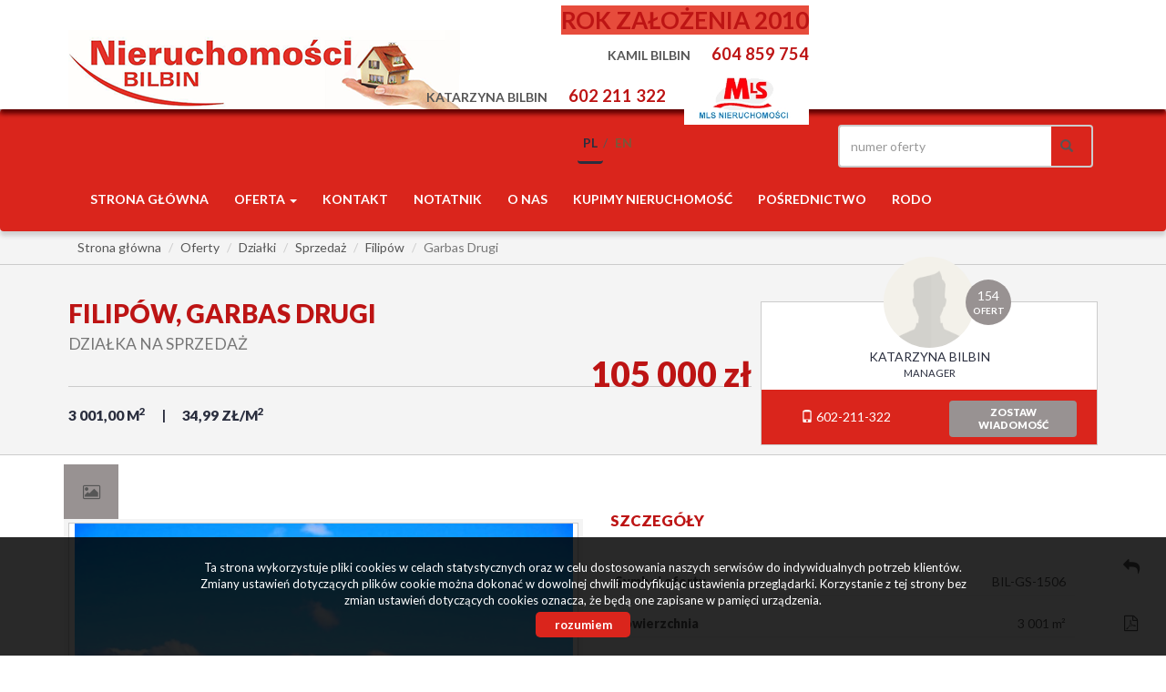

--- FILE ---
content_type: text/html; charset=UTF-8
request_url: https://www.bilbin.pl/dzialki-na-sprzedaz-105000zl-3001m2-filipow-o6091894
body_size: 14835
content:
<!DOCTYPE html>
<html lang="pl">
<head>
    <meta charset="UTF-8">
    <meta name="viewport" content="width=device-width, initial-scale=1.0">
    <title>Działka na sprzedaż - Filipów - Garbas Drugi - BIL-GS-1506 - 3001.00m&#178; - Bilbin</title>
	<meta name="description" content="KUP DZIAŁKĘ W ŁADNEJ LOKALIZACJI ! Prezentujemy Państwu działkę położoną w miejscowości Garbas Drugi, gmina Filipów. Działka znajduje się blisko jeziora Mieruniszki Wielkie- około 700 m. Media w ulicy. Istnieje możliwość...">
	<meta name="keywords" content="Działka Sprzedaż, Filipów, Garbas Drugi, 3001.00, 105000.00">
    <!--[if IE]><meta http-equiv="X-UA-Compatible" content="IE=edge"><![endif]-->
            <meta name= "robots" content="all"/>	
            
            
            <link rel="canonical" href="https://www.bilbin.pl/dzialki-na-sprzedaz-105000zl-3001m2-filipow-garbas-drugi-o6091894">
            
    <meta property="og:image" content="https://www.bilbin.pl/photos/ofs_60/offer_6091894/99844707_710_500_1_1_0.jpg">
    <link rel="image_src" href="https://www.bilbin.pl/photos/ofs_60/offer_6091894/99844707_710_500_1_1_0.jpg">
                <meta property="og:title" content="Działka na sprzedaż - Filipów - Garbas Drugi - BIL-GS-1506 - 3001.00m&#178; - Bilbin">
                <meta property="og:type" content="website">
                <meta property="og:description" content="KUP DZIAŁKĘ W ŁADNEJ LOKALIZACJI !    Prezentujemy Państwu działkę położoną w miejscowości Garbas Drugi, gmina Filipów. Działka znajduje się blisko jeziora Mieruniszki Wielkie- około 700 m. Media w ulicy. Istnieje możliwość uzyskania warunków zabudowy. Okolica cicha i spokojna. Cen">
                <meta property="og:image:height" content="500">
                <meta property="og:image:width" content="710">
                
    <base href="https://www.bilbin.pl/" />

    <!-- favicon (http://realfavicongenerator.net) -->
    <link rel="apple-touch-icon" sizes="57x57" href="grafika/apple-touch-icon-57x57.png">
    <link rel="apple-touch-icon" sizes="60x60" href="grafika/apple-touch-icon-60x60.png">
    <link rel="apple-touch-icon" sizes="72x72" href="grafika/apple-touch-icon-72x72.png">
    <link rel="apple-touch-icon" sizes="76x76" href="grafika/apple-touch-icon-76x76.png">
    <link rel="apple-touch-icon" sizes="114x114" href="grafika/apple-touch-icon-114x114.png">
    <link rel="apple-touch-icon" sizes="120x120" href="grafika/apple-touch-icon-120x120.png">
    <link rel="icon" type="image/png" href="grafika/favicon-32x32.png" sizes="32x32">
    <link rel="icon" type="image/png" href="grafika/favicon-96x96.png" sizes="96x96">
    <link rel="icon" type="image/png" href="grafika/favicon-16x16.png" sizes="16x16">
    <link rel="manifest" href="grafika/manifest.json">
    <link rel="mask-icon" href="grafika/safari-pinned-tab.svg" color="#5bbad5">
    <link rel="shortcut icon" href="grafika/favicon.ico">
    <meta name="msapplication-config" content="grafika/browserconfig.xml">
    
    <!-- core scripts -->
    <script src="js/jquery.min.js"></script>
        
    <!-- custom scripts -->
            <link rel="stylesheet" type="text/css" href="https://www.bilbin.pl/css/style.min.css?v=202212300827">
        
        <link rel="stylesheet" href="https://www.bilbin.pl/css/outer_screen.css"/>
    
            <link type="text/css" rel="stylesheet" media="print" href="https://www.bilbin.pl/css/print.css" />
        <link type="text/css" rel="stylesheet" media="print" href="https://www.bilbin.pl/css/outer_print.css"/>
            
            <link rel="stylesheet" href="https://unpkg.com/leaflet@1.8.0/dist/leaflet.css" integrity="sha512-hoalWLoI8r4UszCkZ5kL8vayOGVae1oxXe/2A4AO6J9+580uKHDO3JdHb7NzwwzK5xr/Fs0W40kiNHxM9vyTtQ==" crossorigin="" />
        <link rel="stylesheet" href="https://unpkg.com/leaflet.markercluster@1.4.1/dist/MarkerCluster.css" />
        <link rel="stylesheet" href="https://unpkg.com/leaflet.markercluster@1.4.1/dist/MarkerCluster.Default.css" />
        
    <!-- font -->
<link href='https://fonts.googleapis.com/css?family=Lato:400,100,100italic,300,400italic,700,700italic,900,900italic&subset=latin,latin-ext' rel='stylesheet' type='text/css'></head>
<body class="lng1045 oferta bodyOffer6091894">
    
                     <div id="header">
    <div class="container">
        <div class="main-logo col-xs-7 col-md-4 col-sm-6">
            <a href="https://www.bilbin.pl/">
                <img src="https://www.bilbin.pl/grafika/header-logo.png" alt="">
            </a>
        </div>
        <div class="top-section col-xs-5 col-md-8 col-sm-6 pull-right">
                            <div class="row top-phone">
                    <div class="col-xs-12 col-md-12 col-sm-12 sloganBox">
                        <div class="col-md-7">
<div class="mls"><strong><span style="background-color:#f1c40f;"></span></strong><span style="font-size:20px;"><strong><span style="background-color:#e74c3c;">ROK ZAŁOŻENIA 2010</span><span style="color:#000000;"></span></strong></span><strong><span style="background-color:#f1c40f;"><span style="font-size:20px;"></span></span></strong></div>

<div class="mls"><strong></strong>Kamil Bilbin <span style="padding-left: 20px;">604 859 754<span style="background-color:#3498db;"></span></span></div>

<div class="mls">Katarzyna Bilbin <span style="padding-left: 20px;">602 211 322<span style="padding-left: 20px;"><img src="grafika/mls.jpg" style="width: 137px;" /></span></span></div>
</div>
                    </div>
                </div>
                        <div class="row">
                <div class="option-section pull-right col-sm-12">
                    <div class="">
                                                    <div class="language-section col-sm-4">
                                <ul class="nav nav-pills pull-right">
                                                                            <li class="pl active"><a href="dzialki-na-sprzedaz-105000zl-3001m2-filipow-garbas-drugi-o6091894" title="Polski">pl</a></li>
                                                                            <li class="en "><a href="parcels-for-sale-105000zl-3001m2-filipow-garbas-drugi-offer6091894" title="English">en</a></li>
                                                                    </ul>
                            </div>
                                                <div class="small-search col-sm-5 pull-right">
                            <form>
                                <div class="input-group">
                                    <input type="text" class="form-control" aria-describedby="offer-number-search" placeholder="numer oferty" name="symbol">
                                    <span class="input-group-addon" id="offer-number-search">
                                        <button type="submit">
                                            <span class="glyphicon glyphicon-search" aria-hidden="true"></span>
                                        </button>
                                    </span>
                                </div>
                            </form>
                        </div>
                                                    <div class="socials col-sm-3">
                                <ul class="nav nav-pills pull-right">
                                                                            <li class="facebook">
                                            <a onclick="target = '_blank'" href="https://www.facebook.com/galacticavirgo/" rel="nofollow">
                                                facebook                                            </a>
                                        </li>
                                                                    </ul>

                            </div>
                                            </div>
                </div>
            </div>
        </div>
    </div>
</div>

<nav id="menu" class="navbar navbar-default">
    <div class="container">
        <div class="navbar-header">
            <button type="button" class="navbar-toggle collapsed" data-toggle="collapse" data-target="#topMenu" aria-expanded="false">
                <span class="sr-only">Toggle navigation</span>
                <span class="icon-bar"></span>
                <span class="icon-bar"></span>
                <span class="icon-bar"></span>
            </button>
        </div>
        <div class="collapse navbar-collapse" id="topMenu">
            <ul class="nav navbar-nav">
                <li><a href="https://www.bilbin.pl/">Strona główna</a></li>
                                    <li class=" dropdown menuItem65">
                        <a class="dropdown-toggle" data-toggle="dropdown" role="button" aria-haspopup="true" aria-expanded="false" href="artykul,65" title="Oferta">
                            Oferta                            <span class="caret"></span>                        </a>
                                                    <ul class="dropdown-menu">
                                                                    <li class="menuItem78">
                                        <a href="oferty/sf/cat-Z linią brzegową">Z linią brzegową</a>
                                    </li>
                                                                    <li class="menuItemID_Mieszkanie">
                                        <a href="oferty/mieszkania/">Mieszkania</a>
                                    </li>
                                                                    <li class="menuItemID_Dom">
                                        <a href="oferty/domy/">Domy</a>
                                    </li>
                                                                    <li class="menuItemID_Dzialka">
                                        <a href="oferty/dzialki/">Działki</a>
                                    </li>
                                                                    <li class="menuItemID_Lokal">
                                        <a href="oferty/lokale/">Lokale</a>
                                    </li>
                                                                    <li class="menuItemID_Hala">
                                        <a href="oferty/hale/">Hale</a>
                                    </li>
                                                                    <li class="menuItemID_Obiekt">
                                        <a href="oferty/obiekty/">Obiekty</a>
                                    </li>
                                                            </ul>
                                            </li>
                                    <li class="  menuItem67">
                        <a  href="artykul,67" title="Kontakt">
                            Kontakt                                                    </a>
                                            </li>
                                    <li class="  menuItem50">
                        <a  href="notatnik" title="notatnik">
                            notatnik                                                    </a>
                                            </li>
                                    <li class="  menuItem73">
                        <a  href="artykul,73" title="O nas">
                            O nas                                                    </a>
                                            </li>
                                    <li class="  menuItem74">
                        <a  href="artykul,74" title="Kupimy nieruchomość">
                            Kupimy nieruchomość                                                    </a>
                                            </li>
                                    <li class="  menuItem75">
                        <a  href="artykul,75" title="POŚREDNICTWO">
                            POŚREDNICTWO                                                    </a>
                                            </li>
                                    <li class="  menuItem77">
                        <a  href="artykul,77" title="RODO ">
                            RODO                                                     </a>
                                            </li>
                            </ul>
        </div>
    </div>
</nav>
        

    <div id="breadcrumb">
        <div class="container">
            <ol class = "breadcrumb" itemscope itemtype="https://schema.org/BreadcrumbList">
                <li itemprop="itemListElement" itemscope itemtype="https://schema.org/ListItem"><a itemprop="item" href="/"><span itemprop="name">Strona główna</span></a><meta itemprop="position" content="1" /></li>
                                                                    <li itemprop="itemListElement" itemscope itemtype="https://schema.org/ListItem"><a itemprop="item" href="oferty/"><span itemprop="name">Oferty</span></a><meta itemprop="position" content="2" /></li>
                                                                        <li itemprop="itemListElement" itemscope itemtype="https://schema.org/ListItem"><a itemprop="item" href="oferty/dzialki/"><span itemprop="name">Działki</span></a><meta itemprop="position" content="3" /></li>
                                                                        <li itemprop="itemListElement" itemscope itemtype="https://schema.org/ListItem"><a itemprop="item" href="oferty/dzialki/sprzedaz/"><span itemprop="name">Sprzedaż</span></a><meta itemprop="position" content="4" /></li>
                                                                        <li itemprop="itemListElement" itemscope itemtype="https://schema.org/ListItem"><a itemprop="item" href="oferty/dzialki/sprzedaz/Filipów/"><span itemprop="name">Filipów</span></a><meta itemprop="position" content="5" /></li>
                                                                        <li class="active" itemprop="itemListElement" itemscope itemtype="https://schema.org/ListItem"><a itemprop="item" href="oferty/dzialki/sprzedaz/Filipów/Garbas Drugi/"><span itemprop="name">Garbas Drugi</span></a><meta itemprop="position" content="6" /></li>
                                                </ol>
        </div>
    </div>



<div id="offer-options">
    <div class="container">
        <div class="offer-options">
            <div class="offer-options-wrapper">
                <div class="btn-group pull-right" role="group" aria-label="...">
                    <button type="button" class="btn btn-default back-button" onclick="document.location.href=''"><i class="fa fa-mail-reply"></i><span>Powrót do listy ofert</span></button>
                    <button type="button" id="get-offer-pdf" class="btn btn-default pdf-button" data-loc="savepdf,6091894" ><i class="fa fa-file-pdf-o"></i><span>Pobierz PDF</span></button>
                    <button type="button" class="btn btn-default print-button" onclick="window.open ('drukuj,6091894' , 'Wydruk_oferty_6091894', 'width=770, height=750');"><i class="fa fa-print"></i><span>Drukuj</span></button>
                                                            <button type="button" class="btn btn-default mail-button notepadAdd" data-rel="oferta_6091894" ><i class="fa fa-plus-square"></i><span>Dodaj do notatnika</span></button>
                    <button type="button" class="btn btn-default mail-button notepadRemove" data-rel="oferta_6091894" style="display: none;"><i class="fa fa-minus-square"></i><span>usuń z notatnika</span></button>
                    
                </div>
            </div>
        </div>
    </div>
</div>



<div id="offer-header" class="offer offer-flag-exclusive">
    <div class="container">
        <div class="col-md-8 offer-head-top">
            <h1 class="location">
                                                                                        Filipów,                                                    Garbas Drugi                                                <br />
                                                </h1>
            <h2 class="small">
                Działka na sprzedaż            </h2>
            <div class="property-box">
                <p class="params-short">
                                                                                                                                                                <span class="area">3&nbsp;001,00&nbsp;m<sup>2</sup></span>
                                                                <span>34,99&nbsp;zł/m<sup>2</sup></span>
                </p>
                <p class="cena">105 000 zł</p>
                                    <div class="params param-exclusive">
                        <div class="tags">
                            <div class="flag flag-exclusive">oferta na wyłączność</div>
                        </div>
                    </div>
                            </div>
        </div>

                    <!-- agent box -->
                        <div class="agent-box agent-box-list col-md-4">
                <div class="agent agent2766">

    <div class="agent-avatar" style="background-image: url(grafika/agent.png);">

        <a href="oferty/agent,2766"  class="agent-offers"><span>154</span> <b>ofert</b></a>

    </div>

    
        <a href="oferty/agent,1345" class="overlay-link"></a>

    
    <div class="agent-name">Katarzyna Bilbin</div>
     <span></span>
    


    <p class="agent-section">Manager</p>

    
    <div class="contact-agent">

        <div class="col-md-6">

            <p class="agent-phone">

                
                    <a class="agent-mobile" href="tel:602-211-322"><span class="glyphicon glyphicon-phone" aria-hidden="true"></span> 602-211-322</a><br>

                
            </p>

            
        </div>



        <div class="col-md-6">

            <a href="#" data-agentid="2766" data-contacttext="Kontakt do agenta - Katarzyna Bilbin" class="btn btn-default contactAgent">zostaw<br />wiadomość</a>

        </div>

    </div>

</div>            </div>
                        <!-- department box -->
                    
    </div>
</div>

<div id="main-content" class="offer-flag-exclusive">
    <div class="container">

        <div class="side-section col-md-6 col-sm-12 col-xs-12">
            <ul class="nav nav-tabs gallery-tabs" role="tablist">
                                <li role="presentation" class="galleryBox"><a href="#gallery" aria-controls="gallery" role="tab" data-toggle="tab"><i class="fa fa-picture-o"></i></a></li>
                                                
                
                                
				            </ul>
            <div class="tab-content">
                                    <div id="gallery" role="tabpanel" class="tab-pane active">
                        <div class="topAnimation galleryAnimation">
                                                            <div class="ofe-img" data-key="0">
                                    <div class="imgHolder">
                                        <img src="https://www.bilbin.pl/photos/ofs_60/offer_6091894/99844707_710_500_1_1_0.jpg" alt="" title="" />
                                    </div>
                                    <div class="sizer"></div>
                                </div>
                                                    </div>
                    </div>
                                                
                
                            </div>

            
                            <div class="offer-description">
                    <div class="add-padding">
                        <h3>Opis nieruchomości</h3>
                        <div style="text-align: center;"><span style="font-size:18px;">KUP DZIAŁKĘ W ŁADNEJ LOKALIZACJI !</span><br />
<br />
Prezentujemy Państwu działkę położoną w miejscowości Garbas Drugi, gmina Filipów. Działka znajduje się blisko jeziora Mieruniszki Wielkie- około 700 m. Media w ulicy. Istnieje możliwość uzyskania warunków zabudowy. Okolica cicha i spokojna. Cena do negocjacji ! Serdecznie zapraszamy do osobistego zapoznania się z ofertą.<br />
<br />
OFERTA DOSTĘPNA WYŁĄCZNIE W NASZEJ AGENCJI !</div>
						                    </div>
                </div>
            
                                                <div class="offer-article">
                        <div class="add-padding">
                            <h3>Nota prawna</h3>
                            Opis oferty zawarty na stronie internetowej sporządzany jest na podstawie oględzin nieruchomości oraz informacji uzyskanych od właściciela, może podlegać aktualizacji i nie stanowi oferty określonej w art. 66 i następnych K.C.                        </div>
                    </div>
                                    </div>

        <div class="main-section col-md-6 col-sm-12 col-xs-12">

            <div class="offer-details">
                <div class="add-padding">
                    
                    <h3>Szczegóły</h3>
                    <div class="offerProps">
                                                                                                                                        <div class="propsRow vir_symbol_oferty">
                                    <span class="propName">Symbol oferty</span>
                                    <span class="propValue">BIL-GS-1506</span>
                                    <div class="clear"></div>
                                </div>
                                                                                                                <div class="propsRow vir_oferta_powierzchnia">
                                    <span class="propName">Powierzchnia</span>
                                    <span class="propValue">3 001 m&sup2;</span>
                                    <div class="clear"></div>
                                </div>
                                                                                                                                                                                                                                                                                                                                                                                                            <div class="propsRow vir_oferta_stanprawnylokal">
                                    <span class="propName">Stan prawny</span>
                                    <span class="propValue">własność</span>
                                    <div class="clear"></div>
                                </div>
                                                                                                                <div class="propsRow vir_oferta_zagospodarowaniedzialki">
                                    <span class="propName">Zagosp. działki</span>
                                    <span class="propValue">niezagospodarowana</span>
                                    <div class="clear"></div>
                                </div>
                                                                                                                <div class="propsRow vir_oferta_uksztaltowaniedzialki">
                                    <span class="propName">Ukształtowanie działki</span>
                                    <span class="propValue">płaska</span>
                                    <div class="clear"></div>
                                </div>
                                                                                                                <div class="propsRow vir_oferta_ksztaltdzialki">
                                    <span class="propName">Kształt działki</span>
                                    <span class="propValue">prostokąt</span>
                                    <div class="clear"></div>
                                </div>
                                                                                                                <div class="propsRow vir_oferta_ogrodzeniedzialki">
                                    <span class="propName">Ogrodzenie działki</span>
                                    <span class="propValue">brak</span>
                                    <div class="clear"></div>
                                </div>
                                                                                                                <div class="propsRow vir_oferta_woda">
                                    <span class="propName">Woda</span>
                                    <span class="propValue">w ulicy</span>
                                    <div class="clear"></div>
                                </div>
                                                                                                                <div class="propsRow vir_oferta_dojazd">
                                    <span class="propName">Dojazd</span>
                                    <span class="propValue">droga utwardzona</span>
                                    <div class="clear"></div>
                                </div>
                                                                                                                <div class="propsRow vir_oferta_otoczenie">
                                    <span class="propName">Otoczenie</span>
                                    <span class="propValue">działki zabudowane</span>
                                    <div class="clear"></div>
                                </div>
                                                                                                                <div class="propsRow vir_oferta_polozenie">
                                    <span class="propName">Położenie</span>
                                    <span class="propValue">na wsi</span>
                                    <div class="clear"></div>
                                </div>
                                                                                                                <div class="propsRow vir_oferta_prad">
                                    <span class="propName">Prąd</span>
                                    <span class="propValue">w ulicy</span>
                                    <div class="clear"></div>
                                </div>
                                                                        </div>

                    
                </div>

            </div>
        </div>

    </div>
</div>


    <div id="information">
        <div class="container">

            <ul class="nav nav-tabs" role="tablist">
                                    <li role="presentation" class="biggalleryBox"><a href="#biggallery-box" aria-controls="biggallery-box" role="tab" data-toggle="tab"><i class="fa fa-th-large"></i> <b>Galeria zdjęć</b></a></li>
                                                    <li role="presentation" class="similiarBox"><a href="#similiar-box" aria-controls="similiar-box" role="tab" data-toggle="tab" onclick="refreshLazyLoad();"><i class="fa fa-home"></i> <b> Podobne oferty</b></a></li>
                                                    <li role="presentation" class="costBox"><a href="#cost-box" aria-controls="cost-box" role="tab" data-toggle="tab"><i class="fa fa-bar-chart"></i> <b>Kalkulator kosztów</b></a></li>
                                                    <li role="presentation" class="creditBox"><a href="#credit-box" aria-controls="credit-box" role="tab" data-toggle="tab"><i class="fa fa-calculator"></i> <b>Kalkulator kredytowy</b></a></li>
                                            </ul>
            <div class="tab-content">
                                    <div id="biggallery-box" role="tabpanel" class="tab-pane fade in active">
                        <div id="lightgallery">
                                                            <div class="col-xs-6 col-md-3">
                                    <a href="https://www.bilbin.pl/photos/ofs_60/offer_6091894/99844707_1280_960_1_0_0.jpg" class="thumbnail">
                                        <img src="https://www.bilbin.pl/photos/ofs_60/offer_6091894/99844707_340_210_0_0_1.jpg" alt="">
                                    </a>
                                </div>
                                                    </div>
                    </div>
                
                                    <div id="similiar-box" role="tabpanel" class="tab-pane fade">
                        <section class="offers podobne-oferty">
                            <h3 class="col-md-12">Podobne oferty</h3>
                                <div class="offer col-md-3 col-sm-6 col-xs-12">
        <div class="offer-container offer-flag-exclusive">
			                        <a href="dzialki-na-sprzedaz-89000zl-4116m2-filipow-piecki-o6802963" class="overlay-link" title="Szczegóły oferty BIL-GS-1746">Działka na sprzedaż - Filipów, Piecki</a>
            <div class="ofe-img-container col-md-12">
                                    <img class="lazy" src="grafika/transparent.gif" data-original="https://www.bilbin.pl/photos/ofs_68/offer_6802963/107796877_738_450_0_1_1.jpg" alt="działka na sprzedaż - Filipów, Piecki" />
                            </div>
            <div class="params anim col-md-12">
                <div class="params-inner">
                    <p class="offer-symbol">BIL-GS-1746<p>
                    <div class="ofetitlel">
                                                    Filipów, Piecki                                                <br/>
                        działka na sprzedaż                    </div>
                    <p class="params-short">
                                                     
                                                      
                                <span>4 116 m&sup2;</span>
                             
                                            </p>
                </div>
                <div class="tags">
                    <div class="cena">
                        89 000 <span class="currency">zł</span><br />
                        <span class="cenam">21,62&nbsp;zł/m<sup>2</sup></span>
                    </div>
                                            <div class="flag flag-exclusive">oferta na wyłączność</div>
                                    </div>
            </div>
            <a href="#" class="notepad-add notepadAdd " data-rel="oferta_6802963" title="Dodaj do notatnika" ><b>Dodaj</b><br />do notatnika</a>
            <a href="#" class="notepad-add notepadRemove " data-rel="oferta_6802963" title="usuń z notatnika" style="display: none;"><b>Usuń</b><br />z notatnika</a>
        </div>
    </div>
    <div class="offer col-md-3 col-sm-6 col-xs-12">
        <div class="offer-container offer-flag-exclusive">
			                        <a href="dzialki-na-sprzedaz-89000zl-3400m2-filipow-zusno-o6672773" class="overlay-link" title="Szczegóły oferty BIL-GS-1668">Działka na sprzedaż - Filipów, Zusno</a>
            <div class="ofe-img-container col-md-12">
                                    <img class="lazy" src="grafika/transparent.gif" data-original="https://www.bilbin.pl/photos/ofs_66/offer_6672773/105396110_738_450_0_1_1.jpg" alt="działka na sprzedaż - Filipów, Zusno" />
                            </div>
            <div class="params anim col-md-12">
                <div class="params-inner">
                    <p class="offer-symbol">BIL-GS-1668<p>
                    <div class="ofetitlel">
                                                    Filipów, Zusno                                                <br/>
                        działka na sprzedaż                    </div>
                    <p class="params-short">
                                                     
                                                      
                                <span>3 400 m&sup2;</span>
                             
                                            </p>
                </div>
                <div class="tags">
                    <div class="cena">
                        89 000 <span class="currency">zł</span><br />
                        <span class="cenam">26,18&nbsp;zł/m<sup>2</sup></span>
                    </div>
                                            <div class="flag flag-exclusive">oferta na wyłączność</div>
                                    </div>
            </div>
            <a href="#" class="notepad-add notepadAdd " data-rel="oferta_6672773" title="Dodaj do notatnika" ><b>Dodaj</b><br />do notatnika</a>
            <a href="#" class="notepad-add notepadRemove " data-rel="oferta_6672773" title="usuń z notatnika" style="display: none;"><b>Usuń</b><br />z notatnika</a>
        </div>
    </div>
    <div class="offer col-md-3 col-sm-6 col-xs-12">
        <div class="offer-container offer-flag-exclusive">
			                        <a href="dzialki-na-sprzedaz-105000zl-3001m2-filipow-garbas-drugi-o6091881" class="overlay-link" title="Szczegóły oferty BIL-GS-1505">Działka na sprzedaż - Filipów, Garbas Drugi</a>
            <div class="ofe-img-container col-md-12">
                                    <img class="lazy" src="grafika/transparent.gif" data-original="https://www.bilbin.pl/photos/ofs_60/offer_6091881/99844733_738_450_0_1_1.jpg" alt="działka na sprzedaż - Filipów, Garbas Drugi" />
                            </div>
            <div class="params anim col-md-12">
                <div class="params-inner">
                    <p class="offer-symbol">BIL-GS-1505<p>
                    <div class="ofetitlel">
                                                    Filipów, Garbas Drugi                                                <br/>
                        działka na sprzedaż                    </div>
                    <p class="params-short">
                                                     
                                                      
                                <span>3 001 m&sup2;</span>
                             
                                            </p>
                </div>
                <div class="tags">
                    <div class="cena">
                        105 000 <span class="currency">zł</span><br />
                        <span class="cenam">34,99&nbsp;zł/m<sup>2</sup></span>
                    </div>
                                            <div class="flag flag-exclusive">oferta na wyłączność</div>
                                    </div>
            </div>
            <a href="#" class="notepad-add notepadAdd " data-rel="oferta_6091881" title="Dodaj do notatnika" ><b>Dodaj</b><br />do notatnika</a>
            <a href="#" class="notepad-add notepadRemove " data-rel="oferta_6091881" title="usuń z notatnika" style="display: none;"><b>Usuń</b><br />z notatnika</a>
        </div>
    </div>
    <div class="offer col-md-3 col-sm-6 col-xs-12">
        <div class="offer-container offer-flag-exclusive">
			                        <a href="dzialki-na-sprzedaz-105000zl-3001m2-filipow-garbas-drugi-o6091870" class="overlay-link" title="Szczegóły oferty BIL-GS-1504">Działka na sprzedaż - Filipów, Garbas Drugi</a>
            <div class="ofe-img-container col-md-12">
                                    <img class="lazy" src="grafika/transparent.gif" data-original="https://www.bilbin.pl/photos/ofs_60/offer_6091870/99844850_738_450_0_1_1.jpg" alt="działka na sprzedaż - Filipów, Garbas Drugi" />
                            </div>
            <div class="params anim col-md-12">
                <div class="params-inner">
                    <p class="offer-symbol">BIL-GS-1504<p>
                    <div class="ofetitlel">
                                                    Filipów, Garbas Drugi                                                <br/>
                        działka na sprzedaż                    </div>
                    <p class="params-short">
                                                     
                                                      
                                <span>3 001 m&sup2;</span>
                             
                                            </p>
                </div>
                <div class="tags">
                    <div class="cena">
                        105 000 <span class="currency">zł</span><br />
                        <span class="cenam">34,99&nbsp;zł/m<sup>2</sup></span>
                    </div>
                                            <div class="flag flag-exclusive">oferta na wyłączność</div>
                                    </div>
            </div>
            <a href="#" class="notepad-add notepadAdd " data-rel="oferta_6091870" title="Dodaj do notatnika" ><b>Dodaj</b><br />do notatnika</a>
            <a href="#" class="notepad-add notepadRemove " data-rel="oferta_6091870" title="usuń z notatnika" style="display: none;"><b>Usuń</b><br />z notatnika</a>
        </div>
    </div>
                        </section>
                    </div>
                
                                    <div id="cost-box" role="tabpanel" class="tab-pane fade">  
<form action="#" method="post" name="f_kalk" id="kalkulator_kosztow" class="kalkulator form-horizontal">
    <input type="hidden" id="kwotausera" name="kwotausera" value="105000"/>
    <input type="hidden" id="wlasnosc" name="wlasnosc" />
        <input type="hidden" id="hid_oplata_sadowa" name="hid_oplata_sadowa"  value="0" />
    <input type="hidden" id="kosztow" name="kontakt" value="1" />
    <input type="hidden" id="wypisy_hid" name="wypisy_hid" value="200"/>
    <div class="calcForm">
        <div class="form-group">
            <label class="control-label col-md-4 col-sm-5">Wybierz opcję</label>        
            <div class="col-md-6 col-sm-7">
                <div class="radio">
                    <label for="oplata2">
                        <input name="oplata" id="oplata2" onclick="check(); " value="1" checked="checked" type="radio">
                        Działka inna niż budowlana, dom                    </label>
                </div>
                <div class="radio">
                    <label for="oplata1">
                        <input name="oplata" id="oplata1" onclick="check(); " value="2" type="radio">
                        Mieszkanie spółdzielcze-własnościowe bez księgi wieczystej                    </label>
                </div>
                <div class="radio">
                    <label for="oplata3">
                        <input name="oplata" id="oplata3" onclick="check(); " value="0" type="radio">
                        Mieszkanie z KW, działka do zabudowy                    </label>
                </div>
                <div class="radio">
                    <label for="oplata4">
                        <input name="oplata" id="oplata4" onclick="check(); " value="3" type="radio">
                        Mieszkanie, dom z rynku pierwotnego                    </label>
                </div>
            </div>
        </div>    
    
    
        <div class="form-group">
            <label class="control-label col-md-4 col-sm-5" for="cena">Cena nieruchomości</label>
            <div class="col-md-6 col-sm-7">
                <div class="input-group">
                    <input class="formField form-control" id="cena" name="cena" size="12" maxlength="11" onkeyup="check(); " type="text" value="105000"> 
                    <span class="input-group-addon">PLN</span>
                </div>
            </div>
        </div>

        <div class="form-group">
            <label class="control-label col-md-4 col-sm-5 col-xs-12" for="c_n">Cena (w walucie)</label>
            <div class="col-md-4 col-sm-5 col-xs-8">
                <input class="formField form-control" id="c_n" name="c_n" size="12" maxlength="11" onkeyup="check(this); " type="text" value="" readonly="readonly">                
            </div>
            <div class="col-md-2 col-sm-2 col-xs-4">
                <select class="form-control" name="Wartosc_currency" size="1" onchange="check(); " onkeypress="check(); " onkeyup="check();">
                    <option selected="selected" value="1">PLN</option>
                    <option value="4.5419">CHF</option>
                    <option value="4.2128">EUR</option>
                    <option value="3.6028">USD</option>
                </select>
            </div>
        </div>

        <div class="form-group">
            <label class="control-label col-md-4 col-sm-5" for="oplataskarbowa">Podatek od czynności cywilno-prawnych</label>
            <div class="col-md-6 col-sm-7">
                <div class="input-group">                
                    <input class="formField form-control" name="oplataskarbowa" id="oplataskarbowa" size="12" readonly="readonly" type="text">
                    <span class="input-group-addon">PLN</span>
                </div>
            </div>
        </div>

        <div class="form-group">
            <label class="control-label col-md-4 col-sm-5" for="taksanotarialna">Taksa notarialna (opłata notarialna)</label>
            <div class="col-md-6 col-sm-7">
                <div class="input-group">                
                    <input class="formField form-control" id="taksanotarialna" name="taksanotarialna" size="12" readonly="readonly" type="text">
                    <span class="input-group-addon">PLN</span>
                </div>
            </div>
        </div>

        <div class="form-group">
            <label class="control-label col-md-4 col-sm-5" for="vatodtaksy">VAT od taksy notarialnej (opłaty notarialnej)</label>
            <div class="col-md-6 col-sm-7">
                <div class="input-group">                
                    <input class="formField form-control" id="vatodtaksy" name="vatodtaksy" size="12" readonly="readonly" type="text">
                    <span class="input-group-addon">PLN</span>
                </div>
            </div>
        </div>

                
        <div class="hidden">
            <input class="formField form-control" value="0"  id="oplatasadowa" name="oplatasadowa" size="12" readonly="readonly" type="text">
        </div>
        

        <div class="form-group">
            <label class="control-label col-md-4 col-sm-5" for="wypisy">Wniosek do WKW</label>
            <div class="col-md-6 col-sm-7">
                <div class="input-group">                
                    <input class="formField form-control" onkeyup="check();" value="200" data-wkw="200" id="wypisy" name="wypisy" size="12" type="text">
                    <span class="input-group-addon">PLN</span>
                </div>
            </div>
        </div>

        <div class="form-group">
            <label class="col-md-4 col-sm-5 control-label" for="chkwniosekvat">VAT od wniosku do WKW:</label>
            <div class="col-md-6 col-sm-7">
                <div class="input-group">
                    <span class="input-group-addon">     
                        <input id="chkwniosekvat" name="chkwniosekvat" onchange="check();" type="checkbox" checked="checked" style="width:auto;"/>     
                    </span>
                    <input class="form-control" size="12" id="txtvatwniosekwkw" name="txtvatwniosekwkw" onkeyup="check(); " readonly="readonly" type="text">
                    <span class="input-group-addon">PLN</span>
                </div>
            </div>
        </div>

        <div class="form-group">
            <label class="control-label col-md-4 col-sm-5" for="wypisyakt">Wypisy aktu notarialnego - około</label>
            <div class="col-md-6 col-sm-7">
                <div class="input-group">                
                    <input class="formField form-control" id="wypisyakt" name="wypisyakt" value="0" onkeyup="check();" size="12" type="text">
                    <span class="input-group-addon">PLN</span>
                </div>
            </div>
        </div>


        <div class="form-group prowizja-procent-def">
            <label class="control-label col-md-4 col-sm-5 col-xs-12" for="prowizjaprocent">Prowizja agencji nieruchomości</label>
            <div class="col-md-2 col-sm-2 col-xs-4">
                <div class="input-group">                
                    <input class="formField form-control" maxlength="6" placeholder="Wpisz wysokość"  id="prowizjaprocent" name="prowizjaprocent" value="3" onkeyup="check(); " type="text">
                    <span class="input-group-addon">%</span>
                </div>            
            </div>
            <div class="col-md-4 col-sm-5 col-xs-8"> 
                <div class="input-group">                
                    <input class="formField form-control" size="12" name="prowizja" readonly="readonly" type="text">
                    <span class="input-group-addon">PLN</span>
                </div>            
            </div>        
        </div>

        <div class="form-group">
            <label class="col-md-4  col-sm-5 control-label" for="czyvat">VAT od prowizji agencji nieruchomości:</label>
            <div class="col-md-6 col-sm-7">
                <div class="input-group">
                    <span class="input-group-addon">     
                        <input name="czyvat" id="czyvat" onchange="check();" type="checkbox" checked="checked"/>     
                    </span>
                    <input class="form-control" size="12" name="prowizjavat" onkeyup="check(); " type="text">                
                    <span class="input-group-addon">PLN</span>
                </div>
            </div>
        </div>    

        <div class="form-group">
            <label class="control-label col-md-4 col-sm-5">Suma opłat dodatkowych</label>
            <div class="col-md-6 col-sm-7">
                <div class="input-group">                
                    <input class="formField form-control" name="oplatydod" readonly="readonly" onkeyup="check();" type="text"/>
                    <span class="input-group-addon">PLN</span>
                </div>
            </div>
        </div>

        <hr/>

        <div class="form-group">
            <label class="control-label col-md-4 col-sm-5"><b>RAZEM (cena + opłaty)</b></label>
            <div class="col-md-6 col-sm-7">
                <div class="input-group">                
                    <input class="formField form-control" name="suma" readonly="readonly" onkeyup="check();" type="text"/>
                    <span class="input-group-addon">PLN</span>
                </div>
            </div>
        </div>    
    </div>
    
    <script type="text/javascript">
        $( document ).ready(function() {
            check();
        });
    </script>

</form>    

</div>
                
                                    <div id="credit-box" role="tabpanel" class="tab-pane fade"><div id="kalkulator_kredytowy_container">
    <div class="clear"></div>
 

<form action="#" name="Kalkulator" id="kalkulator_kredytowy" class="kalkulator form-horizontal globalForm">
    <input type="hidden" id="kredytowy" name="kontakt" value="1" />
    <div class="col-md-6 col-sm-6 col-xs-12">
        
        <h3>Dane:</h3>        
        
        <div class="calcForm">
            <div class="form-group">
                <label class="control-label col-md-4">Kwota kredytu:</label>
                <div class="col-md-6">
                    <div class="input-group">
                        <input class="formField form-control" type="text" value="105000" name="Kredyt"/>
                        <span class="input-group-addon">PLN</span>
                    </div>
                </div>
            </div>

            <div class="form-group">
                <label class="control-label col-md-4">Ilość miesięcznych rat:</label>
                <div class="col-md-6">
                    <input  id="okreskredytowania" class="formField form-control input-md" type="text" value="240" name="Rat"/>        
                </div>
            </div>

            <div class="form-group">
                <label class="control-label col-md-4">Oprocentowanie roczne:</label>
                <div class="col-md-6">
                    <div class="input-group">
                        <input class="formField form-control" type="text" value="5.5" name="Stopa_r"/>                    
                        <span class="input-group-addon">%</span>
                    </div>
                </div>
            </div>         

            <div class="rightSubmit col-md-10">
                <a class="btn btn-primary" href="javascript:fLiczRaty();">Przelicz </a>
                <div class="clear"></div>               
            </div>
            <div class="clear"></div> 
        </div>
    </div>
    <div class="col-md-6 col-sm-6 col-xs-12">
        <h3>Wynik:</h3>
        
        <div class="calcForm">
            <div class="form-group">
                <label class="control-label col-md-4">Raty równe:</label>
                <div class="col-md-6">
                    <div class="input-group">
                        <input class="formField form-control" name="Rata_const" readonly="readonly">                    
                        <span class="input-group-addon">PLN</span>
                    </div>
                </div>
            </div>           

            <div class="form-group">
                <label class="control-label col-md-4">Raty malejące:</label>
                <div class="col-md-6">
                    <div class="input-group">
                        <input class="formField form-control" name="Rata_max" readonly="readonly">                    
                        <span class="input-group-addon">pierwsza rata</span>
                    </div>
                </div>
            </div> 

            <div class="form-group">
                <label class="control-label col-md-4">Raty malejące:</label>
                <div class="col-md-6">
                    <div class="input-group">
                        <input class="formField form-control" name="Rata_min" readonly="readonly">                    
                        <span class="input-group-addon">ostatnia rata</span>
                    </div>
                </div>
            </div>         
        </div>
    </div>
</form>
</div>
</div>
                                
            </div>
        </div>
    </div>



    <div id="bottom-form">
        <div class="container">
            <div class="col-md-12 col-sm-12 col-xs-12">
                <h3 class="bottomFormTitle">Napisz do nas</h3>
            </div>
            <div class="formHolder">
                <div class="globalForm" data-handler="OfferContactForm">
    <form method="post" action="">
        <div class="col-md-6 col-sm-6 col-xs-12">
                        <div class="form-group formRow  contact_nameRow">    
    <div class="inputHolder">
        <label>Imię i nazwisko</label>
        <input class="formField form-control  required" type="text" placeholder="Imię i nazwisko" value="" name="contact_name"/>
        <span class="help-block">Proszę wypełnić to pole</span>
    </div>    
</div>            <div class="form-group formRow  contact_emailRow">    
    <div class="inputHolder">
        <label>Email</label>
        <input class="formField form-control email required" type="text" placeholder="Email" value="" name="contact_email"/>
        <span class="help-block">Proszę wypełnić to pole</span>
    </div>    
</div>            <div class="form-group formRow  contact_phoneRow">    
    <div class="inputHolder">
        <label>Telefon komórkowy</label>
        <input class="formField form-control  required" type="text" placeholder="Telefon komórkowy" value="" name="contact_phone"/>
        <span class="help-block">Proszę wypełnić to pole</span>
    </div>    
</div>                                        <div class="captcha">
                    <div class='captcha_container '><img src="[data-uri]
SlBFRyB2ODApLCBkZWZhdWx0IHF1YWxpdHkK/9sAQwAIBgYHBgUIBwcHCQkICgwUDQwLCwwZEhMP
FB0aHx4dGhwcICQuJyAiLCMcHCg3KSwwMTQ0NB8nOT04MjwuMzQy/9sAQwEJCQkMCwwYDQ0YMiEc
ITIyMjIyMjIyMjIyMjIyMjIyMjIyMjIyMjIyMjIyMjIyMjIyMjIyMjIyMjIyMjIyMjIy/8AAEQgA
NgDIAwEiAAIRAQMRAf/EAB8AAAEFAQEBAQEBAAAAAAAAAAABAgMEBQYHCAkKC//EALUQAAIBAwMC
BAMFBQQEAAABfQECAwAEEQUSITFBBhNRYQcicRQygZGhCCNCscEVUtHwJDNicoIJChYXGBkaJSYn
KCkqNDU2Nzg5OkNERUZHSElKU1RVVldYWVpjZGVmZ2hpanN0dXZ3eHl6g4SFhoeIiYqSk5SVlpeY
mZqio6Slpqeoqaqys7S1tre4ubrCw8TFxsfIycrS09TV1tfY2drh4uPk5ebn6Onq8fLz9PX29/j5
+v/EAB8BAAMBAQEBAQEBAQEAAAAAAAABAgMEBQYHCAkKC//EALURAAIBAgQEAwQHBQQEAAECdwAB
AgMRBAUhMQYSQVEHYXETIjKBCBRCkaGxwQkjM1LwFWJy0QoWJDThJfEXGBkaJicoKSo1Njc4OTpD
REVGR0hJSlNUVVZXWFlaY2RlZmdoaWpzdHV2d3h5eoKDhIWGh4iJipKTlJWWl5iZmqKjpKWmp6ip
qrKztLW2t7i5usLDxMXGx8jJytLT1NXW19jZ2uLj5OXm5+jp6vLz9PX29/j5+v/aAAwDAQACEQMR
AD8AnSFmY+U8c4xgeW3zfkcGh3EMRhHyzE5kI4IHpmodoZeQMLzyMZNSkgptlUSPgFUJ5UfXr+Ff
OHChu85BLEjGMnkfrxTApwCrEAHAcnAH+P4VjX+syjU/7L0uza7vsbnWRgiRA9Nzdz7frVVLzxLa
atANaighs2YR7bZcqpbgZ7jnHt19q1VJtXHyux08hHmgRkEEAHI2s1NOI3OUAPoTjNGGG1XwjHkb
u4/n+dMJ8tSv3QDnlckH/PpWZJIGT5f3QUHqBJ3pAU2lyGzkgDqWP6UyPbK4DqhjBy5UbSKguNS8
2Z7WxXdMPlyyHZCuM5Y9CcEHaDk5HQHcGk3sNajru8itNilXklcHZEiFmfH6AcgbjgDIyRmo7e0k
klF1cyrLMP8AVxKB5cJPB28Ak443HnrjaCRTrWzEBkJkllmlA3zyBdxA6D5QBgegAHJPUklt/eHT
dOlvFgkn8kDEMZ5c5xVLtEPJF6RHBWMowKLkgDnP4VQuLW4S4a4s5UilcAyxyA7JSBxnurYAG7nj
qDgY5o674t1AH7HoK26t1e5Jz9eSv8qxrC78SeIdaudNn1qS1lgDbvKXHQ4IG3BPX1raOHkrttaf
Mvke9z0WzuobiMsS0WG2PG2N4bGSuM9cc8cEEEZBBqZ9jE4I2r0DDGK5Oy8ExWt2mof2ndS3sR3J
I+GXPuOSR7ZH1FdFBdG6DxOrR3MWPNiBzgnoQe6nBwfYg4IIGU4xTvB3JaXQsABihKNgnqBS7CrH
5sAdWIxj+VNI+UMVXI4A9KVCGQkEfIe3PFZklSbTYlLvZM9nIzF2KHKyHrl4z8rZOMsNrYGNwqtc
3d7ptv5l1atdRLyJbBck/wC9GxyOvYt0JOK1zyC25hjvjgfl0poyuG3cHjI5LVSl31HfucdbeNm1
S6Nro2lvLMQWzNIqAAd+9Q3/AIm1zRZUm1PSIDbu3DwSnGfrzz9awrG0Sz+Istk5kjieaRQI5WjO
CCVGVIPpXW+I7W9Xw3fRSvBdQCItvlOySPHOflXaxz04XGB1zmuyUKcZxilozVximlY3NM1LT/EG
lmdtzxSqVZtgJ91dTwaiutPm0q3+1Wd20NqvCKUFzAWPAAU/Mp5ACKQM4wOx4rwDdTR201jAYvtF
zJujWZ9oAwQWVerng8DH3TkrxnubWyFteLdpItxepnNw4yFJGCEU5CAg445I6knmsKsPZTavoTJK
LsZZ1HVpWIu7Ke0tm5a+gxI7jsRCQWTPHBDEdCP4hp2Elp5TPZyAx7iG+cyMGwMiQsd24DAw3IAA
4xitPbFcOSrrbS9yeI2Pt/d/GqN5o9q9wHurZfteMJMjFWQe0ikN3PQ45PrWbnF6WsS2WxEiIsky
fKeVUfLuPqcdqKz3TU4SDDcpdxDgR3eQ4HTAlHOBx95WJ5yecgpcl9mFkXw4t8nksDgMDkIf/ZqA
CxIDoc9XJyCf51EiheQSARjJOSKlh+dTCFJJOcqM7fr7VBKOHGux+HPEmoW2oQsFuJN8c68ZQ5IH
4Ekf4Y567T9TtryMG0njkjwT83K4BwSD2Ge4ovtMsNSTyr+3iukHRBnj1w/UfhXJ3fgY2rtc6Dez
W8uQRE+WQ4OQD7ZA65rp/dVN9H+BpeL30Z2xEGAVdgSOR1Q/j1H4immKRQDsIQcbgfkH5ZrndA1v
zNOkXVGFvcWuYrh5HCgEHHXt1X860okmvfnl3Q2bYBtduPPX/poCM4PHyccfezkqMnTcXZkWs9R3
2x9SjWCxleC1B3NdeWA0h7bNykEd92CMdM5ytqCBLeERRpiNcnBOSSeSSTySTkknkk5qYLGeVJiJ
429VJ+vUfjXJ+INQu7vWYvDunyiCV133Vyh5VMZwDn0/mKcI87stENK5uXet6XYyGKe+gSVuqbxu
H4Dn86ltdSsb91FleQTOFwUSQFv++c5qDS9HstKhVLWAJnq5wXc+pbvU+oaZZ6hHtubdGI+64+Vk
9w3Y0nyba/15f8ET5S2U+6C2CMnHSvPps6V8VUbdsS7A5H+2uP8A0IV0/hyfUjfX9lfz+atm6Rox
H3lwWDHsSQy5+lcz8RBJb6npmrKMMjkYAA27SGUDH41vQVqjh3RpBWlY74kZIB5PB9RVWeyjuwjF
nWWMkxSxvh1/HoRwDg5BwMg4q0refF5sasVdQyk9waCCGUITgDLEMSD9K5k2mZFOK+BkS1uxHFfk
/u8cJMoGdyDPtyvJX3GCa2uWTXmkTrE7JcxoZIpIm2lHA4xjpnp+NX54IrpGjkDFWxlQ3zKQcggj
kEHBBByCM1WjuntJkt7xiSSFS4CELJngBiBhWzgc4DEjb1KrSet47j63RzXgLW9R1Zrtb68MywKm
xWUA85ycjnjH6119xc21pby3NwXFrGpLnnOB3yB/SvNtCu4PDnjLUobiXyLceYoYnphty/XjsPWp
tQ12fxhc/YbYvaaamDKVjMksnuUTJx9OOmTyBXXUoc1S60joayheV+hR8UXtrF4vtdT024S4jKxy
5DDqpxg4PHCj867S68P6nq8SRatfeXaEgtaWcRVWI55Y5J/QcA4BrifFuk2mnWdh9isbmGL5g006
7TMeMHBww6HqoHpxXdaLfapqWk2d1BJZW/7sYZg07ORweAU2kEHjLdfbl1XanGUOmmo5fCmjVXTb
KKxj077NG1vja0ToGUAcge/PNQLp11Cx+yX0jKmSsF0fMVh1xv8Avgk9yWAyflPADn0uaQ7rjVbp
45eTFFtiUnuBtG8AHp82exJ5zVubLQLQp/aK2m587W1CUSOQOwaQk4GegOOfeuRPzuZdbFeTxnpI
IW7mit1AwqxOs6k9yDGSf++gpPp1xrWmtOImjh0a8u7U/eDIsO0+oMjKQfcDHv1qMan5qgWtneTy
f7SNAintuMgBI/3AxGOnTOcmjX28vaSW+jgqQYbJTIrHHDENtTrjPy5wuN3PFOMOqt/X3j03NRLL
V70ubYadGV+bb50lw+PTbtjz9QT9PQrHfT5IAP7Xjn1FW+9NGzsrem63HyjsBtDdNx20UuV/Z/K4
WXY6dEBWSSRN4IAAxwW/CmFnGRvwcdOgFI4CLGNoQ4z6k0jlguTgRk9A/NZEGfrGpf2Pax3ciM1s
JAk5UfcU5G4fjj86rzeK9Cjs5Lo6hFIFXiNGy7egC9c/X8cVZu5Yrpn0+IRTzn5ZVdA6xIe8gz6d
F4LewyRHYeH9MsJfMW0tzdbtxkESqM/7A/hHoPzJOSdVyJe9uUrW1Mvw3az3d9ca1fQLC1w+63hI
OUBGC2PUgAZ44B4Ga6kkg7SAFxxzgigABcAEk568ECkJQqvljI6En19gamc+Z3E3fUaQEXnADc5I
61xegWUWoeLvEFxceb5kUgjQLIyYGSOSpH90cciuznuoreJ7i6uEiRTy8jhU9OSa4qTULbSvE82p
20guNNvEH2qSBTIkLjoSy5H4Zz83TpnSjdqSXVFRvrY6T7JqsBP2a/ScZ4S8TJ/77XGP++TUo1G8
tVL32l3EUQ5M9uRPEPxT5h+K1GmoXtyga20sqvDb7i4RUYfVC5J/DHv6xXdzqtlaXF5LdWlnGiFn
WKIytgDpvJCkntlOpxg95tfR2/r0EvMtWd/pt60ktjdQTbsM5VgWYjgZHX86x/Hdk174bbYmZIXW
UD26Hn0wSfwqn4R8N2E+jRaldS3C39wzPvR2RVBJHVMNyPqPTHNdGNAsLd1nGnWskisG88KrnP8A
eZjznvk81TcaVS6ew3aMroy9A1e1GiWMM8pknjjVXFsrXBQrwN3l7sZA79efQ1ptf3c2RBpU53nK
PcOscZHqRkuOOxXPqB20ANzKpAIA78D/AAqnNqBina3tYxc3g4dYpBiLPQuf4RyPUkZIBwahtSba
RN79CCU6oyPNLPp1kiKchlaYADktuJTA9sduvpnNay6rE8Ed1e3NsylTLc4SEjvt8vY8mQfXYQSc
kgCrTz2guwuo3/nXaEMLOJi/lHrxGo3ORwcsDjG4BezNW1e+Fiz6Vo93NhSqSMoj4x97afnyD2Kj
Pr0zcb3VkUr9Dz2OxtL3xnLBLPPNYwyHzp5mLsUXjLEds4Gew57Zr1hYIdPsht8qO1iX7wIAjX6d
h9a898B6XcPc6gxup7K5jCoVWMeZg5PO4HA49M8Dkd+qGiw6bJFcx25ubePaUilDSyQYHWIsTwMA
7QM+hOFWtsU05KN9i6lm7EOpjRtZuImnabVFiG2JIN7oCe29PlDdPvNxxnAq3Y2ktoGj0zTbXT4X
7zv5jgj1jXg/999Dn2rZimjkVJI9ro6goygMCCOCD6fSmInXCZYdDjFczqO3L0MuZ2sUmsJJGVrz
UruXPJjSTyFB9tgDY68Fj75PNWLe1ttPgka0jjiacjzHwN747s3VjyeTk8mpVI3YVgR1JJOaUyh4
RGXwEOVOMmpcm9BczFDufv7cEcEdzSZbaAeAT0bgCkIJUNkFgcBjjBoBKnG0lj1xyBUi1FI6gDaw
GMjoBRTsADJGWHOetFAWJHRiyYwCV5I4rMuLiaW9ezglEKxxq8shjDsFYsAEBOM/KxycgYHDZOCi
qiUi3bwx2lsixriNM8ZJJycknPUk5JJ5JNZdtr76ldX1pptlG72UnlzNcymPnJHylVYn7p9O34FF
aUoqTfMVFX3Lklvq0jBZLy1gjYZ228GXX2DuSD6ZKc+g7R/2Ujyf6Ve388oHDfaGiwPTEe0fjjP6
UUVDk09BNj4dM022lW4isoFm5xL5YMnIwSXPJJ5yScnNWyw8sKQGRsqVK5B/Ciipbb3JuUv7Fjgj
D6dcXFiHb/VxMDH/AN8MCB+GKpXnh1tRQJqmp3U9vkEQxhY1Y/7WBk/nRRVKpJaj5madhZx6faR2
MBJWNdq7xnA+tR6nqcWh2E95IsmyILuMR+Y5IHQketFFKPvSVw3ZQRtT1+1tpGe10+1liSbEIkke
TIJ+Yho9vVfu9x1xwbsnhq200i2nlmmRAflV/Lj2nkr5ce1CCSc5Bzk5yKKK0qNxk4x2Knpoi1aw
xRW6Q2sUcMWSAiKFAHXgDinMVCcg7c44PU0UVj1IFKqJAWUGTGNwUDigZjOCPvZ6UUUCM26Q6Ytx
fQO3kxq089uQCrDqzLxkN3xnBOcgFiw0gmI+DnJ7nGKKKp6pMfQcflw2ABjsOaQtuic5KnIxgUUV
IDQrbGO7O31HT6Uqxkuu7aT60UUCGoVJYYGTRRRQB//Z
" alt="" id="captcha_img" /><div class='clear'></div><input type="text" placeholder="Przepisz kod z obrazka" name="offerContactFormCaptcha" id="captcha_input" class="req formField form-control captcha_field" /></div>                    <div class="clear"></div>
                </div>
                        <div class="form-group formRow checkbockFields1Row">
    <div class="col-md-12 rodo">
        <div class="checkbox">
            <label for="offerContactForm_checkbockFields1">
                <input id="offerContactForm_checkbockFields1" class="formField required" type="checkbox" name="checkbockFields1"/>
                Akceptuje warunki klauzuli RODO            </label>
        </div>
    </div>
</div>                                                                    </div>
        <div class="col-md-6 col-sm-6 col-xs-12">
            <div class="form-group formRow  contact_bodyRow">  
    <div class="inputHolder">
        <label>Wiadomość</label>
        <textarea class="formField form-control required" placeholder="Wiadomość" rows="10" cols="40" name="contact_body"></textarea>   
        <span class="help-block">Proszę wypełnić to pole</span>
    </div>
</div>            <input type="hidden" value="6091894" name="offer_id"/>
            <input type="hidden" value="" name="agent_id">
            <input type="hidden" value="offerContactForm" name="global_form_sent"/>
            <input type="hidden" value="" name="hp"/>
            <div class="formSubmitRow">
                <input class="submit btn btn-primary center-block" type="submit" value="Wyślij wiadomość">
                <img class="ajax-loader" src="grafika/ajax_loader.png" alt="Trwa wysyłanie..." >
                                <div class="clear"></div>
            </div>
        </div>
    </form>
</div>
            </div>
        </div>
    </div>


        <div id="footer-menu">
    <div class="container">
                    <ul class="nav pull-right">
                <li><a href="https://www.bilbin.pl/">Strona główna</a></li>
                                    <li><a href="artykul,41" title="Kup">Kup</a></li>
                                    <li><a href="artykul,43" title="Sprzedaj">Sprzedaj</a></li>
                                    <li><a href="artykul,67" title="Kontakt">Kontakt</a></li>
                                    <li><a href="notatnik" title="notatnik">notatnik</a></li>
                            </ul>
            </div>
</div>

<div id="footer">
    <div class="container">
                            <div class="col-md-6 col-sm-12">
<address>
<p><strong>BIURO NIERUCHOMOŚCI BILBIN</strong><br />
ulica T. Noniewicza 87 - parter<br />
16-400 Suwałki</p>

<p>e-mail: <a href="mailto:biuro@bilbin.pl">biuro@bilbin.pl</a></p>

<p>tel.kom: 604 859 754 - Kamil Bilbin&nbsp;&nbsp;&nbsp;<br />
tel.kom: 602-211-322 - Katarzyna Bilbin</p>

<p>Godziny otwarcia biura:<br />
najlepiej&nbsp; pn - pt w godzinach 10.00 -16.00,</p>

<p>lub um&oacute;wić się telefonicznie na wizytę<br />
sobota - na życzenie klienta.</p>
</address>
</div>
                            <div class="col-md-3 col-sm-6 ofe-menu">
				<ul>
					<li><a href="oferty/mieszkania/wynajem"><b>Mieszkania</b> na wynajem</a></li>
					<li><a href="oferty/domy/wynajem"><b>Domy</b> na wynajem</a></li>
					<li><a href="oferty/dzialki/wynajem"><b>Działki</b> na wynajem</a></li>
					<li><a href="oferty/lokale/wynajem"><b>Lokale</b> na wynajem</a></li>
					<li><a href="oferty/hale/wynajem"><b>Hale</b> na wynajem</a></li>
					<li><a href="oferty/obiekty/wynajem"><b>Obiekty</b> na wynajem</a></li>
				</ul>
			</div>                            <div class="col-md-3 col-sm-6 ofe-menu">
				<ul>
					<li><a href="oferty/mieszkania/sprzedaz"><b>Mieszkania</b> na sprzedaż</a></li>
					<li><a href="oferty/domy/sprzedaz"><b>Domy</b> na sprzedaż</a></li>
					<li><a href="oferty/dzialki/sprzedaz"><b>Działki</b> na sprzedaż</a></li>
					<li><a href="oferty/lokale/sprzedaz"><b>Lokale</b> na sprzedaż</a></li>
					<li><a href="oferty/hale/sprzedaz"><b>Hale</b> na sprzedaż</a></li>
					<li><a href="oferty/obiekty/sprzedaz"><b>Obiekty</b> na sprzedaż</a></li>
				</ul>
			</div>            </div>
</div>
<div id="copyright">
    <div class="container">
        <div class="col-md-12">
            <p>
                <a 
                href="https://virgo.galactica.pl/" 
                target="_blank" 
                title="Program dla biur nieruchomości Galactica Virgo"
                                >
                    Program dla biur nieruchomości                </a> Galactica Virgo
            </p>
        </div>
    </div>
</div>  
       
        
                    <div id="cookies-info">
                <p>Ta strona wykorzystuje pliki cookies w celach statystycznych oraz w celu dostosowania naszych serwisów do indywidualnych potrzeb klientów. 
                                    Zmiany ustawień dotyczących plików cookie można dokonać w dowolnej chwili modyfikując ustawienia przeglądarki. 
                                    Korzystanie z tej strony bez zmian ustawień dotyczących cookies oznacza, że będą one zapisane w pamięci urządzenia.</p>                <span class="cookies-ok">rozumiem</span>
            </div>
                    
        <!-- core scripts -->
        <script src="js/bootstrap.min.js"></script>
        <!-- site scripts -->
        <script src="https://www.bilbin.pl/js/twitter.typeahead.js"></script>
        <script src="https://www.bilbin.pl/js/scripts.min.js?v=202212300827"></script>
            
        <script type="text/javascript">
           var infoText = new Array();
           infoText['dodano-do-notatnika'] = 'Dodano do notatnika';
           infoText['usunieto-z-notatnika'] = 'Usunięto z notatnika';
       </script>
       
       
                    <script src="https://unpkg.com/leaflet@1.8.0/dist/leaflet.js" integrity="sha512-BB3hKbKWOc9Ez/TAwyWxNXeoV9c1v6FIeYiBieIWkpLjauysF18NzgR1MBNBXf8/KABdlkX68nAhlwcDFLGPCQ==" crossorigin=""></script>
            <script src="https://unpkg.com/leaflet.markercluster@1.4.1/dist/leaflet.markercluster.js"></script>
            <script src="js/osmMap.min.js"></script>

               
       
       
       

       <script type="text/javascript" src="https://www.bilbin.pl/js/lightgallery.min.js"></script>
       <script src="https://www.bilbin.pl/js/outer.js"></script>

       <script src="js/tablesorter.min.js"></script>

        <script src="https://f.galactica.pl/skrypty/cards_christmas/adpopup_cardchristmas.js?urlobraz=13&urltekst=9&urlfirma=Nieruchomości Bilbin&width=610&height=400"></script>
<!--<script>
$('.specialArticle').after('<p><strong>OD DNIA 20-12-2018 DO DNIA 03-01-2019 BIURO NIERUCHOMOŚCI BĘDZIE NIECZYNNE, PRZEPRASZAMY.</strong></p>')
</script>-->



<!-- do stylu świątecznego


<script>
$(function(){
$("#banner .bx-wrapper").after($("#canvas"));
});
</script>

 -->
        <script type="text/javascript">SynchronizeDB();</script>        <script type="text/javascript">SynchronizeOffersCount();</script>                		<script>
		$(function() {
			$(".sorttable").tablesorter(); 
		});
		</script>
    
</body>
</html>

--- FILE ---
content_type: text/html; charset=UTF-8
request_url: https://www.bilbin.pl/handler/getCaptchaImg
body_size: 6180
content:
<div class='captcha_container '><img src="[data-uri]
SlBFRyB2ODApLCBkZWZhdWx0IHF1YWxpdHkK/9sAQwAIBgYHBgUIBwcHCQkICgwUDQwLCwwZEhMP
FB0aHx4dGhwcICQuJyAiLCMcHCg3KSwwMTQ0NB8nOT04MjwuMzQy/9sAQwEJCQkMCwwYDQ0YMiEc
ITIyMjIyMjIyMjIyMjIyMjIyMjIyMjIyMjIyMjIyMjIyMjIyMjIyMjIyMjIyMjIyMjIy/8AAEQgA
NgDIAwEiAAIRAQMRAf/EAB8AAAEFAQEBAQEBAAAAAAAAAAABAgMEBQYHCAkKC//EALUQAAIBAwMC
BAMFBQQEAAABfQECAwAEEQUSITFBBhNRYQcicRQygZGhCCNCscEVUtHwJDNicoIJChYXGBkaJSYn
KCkqNDU2Nzg5OkNERUZHSElKU1RVVldYWVpjZGVmZ2hpanN0dXZ3eHl6g4SFhoeIiYqSk5SVlpeY
mZqio6Slpqeoqaqys7S1tre4ubrCw8TFxsfIycrS09TV1tfY2drh4uPk5ebn6Onq8fLz9PX29/j5
+v/EAB8BAAMBAQEBAQEBAQEAAAAAAAABAgMEBQYHCAkKC//EALURAAIBAgQEAwQHBQQEAAECdwAB
AgMRBAUhMQYSQVEHYXETIjKBCBRCkaGxwQkjM1LwFWJy0QoWJDThJfEXGBkaJicoKSo1Njc4OTpD
REVGR0hJSlNUVVZXWFlaY2RlZmdoaWpzdHV2d3h5eoKDhIWGh4iJipKTlJWWl5iZmqKjpKWmp6ip
qrKztLW2t7i5usLDxMXGx8jJytLT1NXW19jZ2uLj5OXm5+jp6vLz9PX29/j5+v/aAAwDAQACEQMR
AD8A6S21uLRLpPs1vrd9YuwDNNpd0s9uuccHycSoBgneQ4Csd0hIUVX8QT2ljJr2k6LfWVq7Fp47
64tktnO7BBDXA+zyF8gkD7zNuR2xjpU1qbW4gmg2ouIwBvvroGOAe6L9+XqGGAEYZxIDVG68N6fp
7TeIr/Vkt9VVlkbUZisMCMAUUNGCFZcOyDeWk2uQJM4IYjOTxzr+t+RZaT4SvLG/kiLStqwEUcRG
OVQsrzICcMy4KgqdrEhTe07TNf0mZ71tN066vXQo9zcazIWKkjgKtqEQHC5CKu7aCckZrKuPFdnd
EWmp6WdVg85Ft7y2CLbzTEEB7Wd3UCQdNqvvViQpbaWq/jxVb2Mb3FzENKR2Dtp/+l3tsgAKsZJg
okA+YH9074Cgb2YsGBsNf+JUtnluLHQ7GFULvcTalI4hUDlyphUEAc43LnH3h1rJbXdevBt0q8sd
YXrustEk8kr3KzSXSxNg8EK5Oc8cHFnR/wDhDdUvTLDqVtrN9bSBvPu7n7Q0cg53xhjtjyRn90FX
gYHygDohcSWk7JMC9uxJVwOV9qLAc1Y2XjeeOYX2paVpMEjoyfYbRnuCucsrB5GjR8ADjzBycE4B
PMa1d6FpGvef4j8S+LIJlkBha8s4pLYOmMPCpgMYYY+8qg8nnk59ZGxyksbB4z/EDnFeS/tBzKPC
WmQgAb77f+UbD/2akBpQ+KfB+pxk3vjvUry2zkJK32MBvXfDFE3qMFsc9MgEaVl/whd+yW2n+Jbm
4lc4jgi8R3JcnHZfOzW34ZUaX4c0yxniVYorSJVZRgfdAwfeqWteCrW88V+Htdsre1ieyndriRFC
tIhRsdB8xDbevqaAL8fg7QygF7bTagnaDUbuW7jDf3gkrMobqMgZwSM8mrNn4Z0HT5jNY6Lp9nKy
7S9tbJG23IOCVA44H5VpupZGAYgkYBHUViax4r0zwzp0l1rs4t1U4UqMmU9go7mn5oXkbRPlqqbm
bsoPNLLPBa28k9zNHHHGpd2dwqooGSzE8AAd68+sfF+u65qOLHT4rIEqUtJVaW5YEBlMxX5LVGU5
+fcxAOxWOAenXRLi7kS91W6aa5VhLFaRuRbW7A5GFABlIIU7pM4ZdyiPOAhkTXc2uuBoqmK26Pqj
gocesClcS5HRz8nzKR5mGWrccNh4ct57u4nnmmk2+fdTu0sspzhVAHqzHbGgA3OQqgtiuR1T42eE
NMR0E1xeXKHa0drFkZH+02B+Wa8tvfjXqU2oNqFtpcAvAzeU1xM8qW6kEDZGCqh8EgyEFjuYZCkI
AD3z7JP4gHm3xnt9LfhNPZApuU9Z8jcoPGIxjjIkzuMaa626xyeZExRj1C9D+FfKUvir4heNJGih
u9Vu1PBisYyiAehEYAx9a+ivhvZXdj4A0qzvkMV7DGwlhcgsvzse3sRQgZu6hp9rqsS21yjEo3mI
0MrRPGcEZV0IZTgkZBGQSOhIrOlu7zRh5WtYvrDqdRjjVPIUcf6Qu76EyINvLFljVcnnfHvifX/B
iWd7bvpLabc30VoyzxSeYoZSS7OHA/hbtxxzV+71DUfEcRbSGSz0djt/tN9xkmAPPlIpUhD08zcD
jO0D5Xo6gaZ1eWdvsugFb7eilrksr21tuUMpZgwLkqdwRMkgruKK6tVzTdNhsRLJJczXd1KR593c
ld7hc7VO1VUKMnCqAMljjLMT5T4j1/Xvhjq1kRb6WdFvSVBs45Y7dcYJAiLsIW75Tg7mYq7AY662
8aTeIQlp4b0qI3bRGXGp3KRIqBtu8CMu0i5/iT5ecbs5AfqB2RS3u28yGUM6ZAkTtU6ebtxKysR0
ccEivN9R8XeMfB2LvxFo+l3WlBgJpdJaQPCp/iKv94D8Pwr0C1uYNVsLa8tZVltLiNZY3Xo6kZBo
Amkt4by3lgmiSa3lQpIkihldSMEEHggjtRUjlljIAzgZC9BmikM5A2Gt3JM91qMGlL18vTYhJIp6
YM0qlXU8nAiUg4GeDus6b4e0m0uUvPsvmXaZ8q6upHuJ0BGCokkLMq8ngHHJ45NaccsF5biSF94X
kqeopwIzxx60xBPFHdQvDNFHJBIpR43UMrqRgqQeoI7VgSWN1oKubON9S0912tZyPvuQW4+WWR8O
uf4XOfmbD4CpWm0k9ncMSpmtnOSOpQ1b863lg+0xOHjTJbPVD70WsK9z5R8ZaXpzeO30zw9Zy2sU
jRosFwHiKyMB2lAZRyOv16V0ZsPiX8O7iGOO6c2eSkC/aVlt5Twdio5+8c8LgMcNtBwa5o+KVk+I
sniGe4u5YmumdJikZmjQ5CkKwZMqMYGO3BBwR7DYfFzw1LaXFjrV3BNbvGRmKCVllUggqVZflJxy
hLL8wAducIZp/Df4k2ni21a0uo47bWowWeGIEJKoP3lyT6jIz+nTmP2gGeWPw3ZqPnlknO0ev7sD
+Zrjfhuj3PxWe/8AD1jI9lame4S2llxJ5ByoXccgvhxjJAJ6sOtdN8StTtPEHxI8IWVs7kLNGskc
sTRPGXmUYZHAZTgA4IGQQehBoA9Ob/hOLaxCJbaBdOqAbRNLFkgdhtI/UVmfC681C70PVL3U023t
zqs3mQjpGVCJtHsNuPwrsoZnt2MNyN0Y5WQdQKx7e+gn8yLwnb208csjSy37BhbBnOWdWAxO24nK
oQPlYM6HGQDY1PWNP0Oz+2andw28WdoMjfebBO1R1ZiAcKMk44FeK6Npup/FTXb/AMW3KtJZ2c3k
adZNP5KnGCcuFYrhSMlQG3NkMu0V6vc+GI5tL1GJ7y6ur+8tJbY3d1JllDjGFVQEQcLkIq7toLZI
zXF/BTVYLPQLzw3fp9m1HT7qQSxsMMAT1I+uR+A9aLAXtB8azaP4lt/ButaCulTygtZyRXJmjmLE
nJZhksx3EsSSWJzya7O71SY3L6fpduLi7XCyzvjyLQkZHmcgs23kIvPK7igcNXknjm6h8YfFbwrp
mmK7pbyCVrqKUq0kW5WLoVwVUKhKtkFs7l+Uqzey29jDZ6etpZgxInK8liSTksSeWYkkliSSSSSS
aAPH7D9n2CS6kn1fXZXVnLeXbRBTjPdjxn/gNeQ+NNIt9A8Y6ppVpv8As9tNsj3tlsYB5P419hwX
KuRHcjypc4B6A18pfFmLyfijrqY/5ao35xqf60AmfS/gcx/8K/8ADpVVydOt84HAPlrmr+pXdlpk
S3VyzozNsQQRtJJI2CcKiAsxwCcAHABPQE1x3g3XGfwJoNjo4hvdUhsovNgM2xIF2jBmYBimR90Y
JbPA2hmXq9I06FZ2vLid59WdCJJJSdq5IJSJCSI04XheTtUsWYbqAueY/GK21HVPD2lPfzyQLc6t
DEtgoQrCCkgDO4BJl652tsGcANje3rr/AGPS9Ow7Rw2lrF8zE7UjRR+gAFeefGNQmg+H1HGNetsg
9fuyV0l3/wAVDqe3Z5ui2MuJk7XM6np7qh6+rDH8JyAcD8RNJvPE/gjU9fufNs9NtEWbTbHo0nzA
GaUHoSpbavYHnk4ru/C1lb658P8Aw/DdRy/u7C2ZZUlaJ1byRlkdCGU4JBIIyCQeCRTfiS0c3wx1
943BH2Qkr3HI61f8EAf8ID4cH/UMtv8A0UtAFDXlvdP0LULbUkk1fTGtpF+2CPdcqWU8PFGgDLnj
egBAZcphWkqp8H55JfhVoryvuUJKoz/CFmcDn0wK6TW5vK0nUEkHyNbybWHY7Twa4L4VaPcD4Y6N
qGl3HkXL+c0sD48i7ImcDzOCVbaMB15+7uDhAtAHqaHeoYHCf3jRWXp+sC7mexuoXs9RjTc9vIG2
sAQC0TkASpyvK8jcoYKx20UAQStDD+92AN0BUfMfapYMlQ0y7W5woOeKYj213EJrdgwXkr3U1IAD
9e1MBxfc2ccHgY6AVgeM9Qi0Twlql6k1vazfZ2VJJYw6liMAFe+Sffr0PSrcv2i2E0TNI1pMrDfH
w8RI6qe1eHeJfg94iY/a9I1D+3LUA482XbMnfBDHB/A8+lD0BHW/CjwDp7+HX1nW7azvn1RRIkE1
qhEK5YZB7bgQcDGMCvMtf8M6XY/Fs+HkacabJewxkRcuiyBSQvBzjdgcdq7z4W6l400XUofD2r6L
qLaS29Ullt2H2cgE8OeCpPGM9+PQ+azeI4o/iWfELxzyQRaiLgRv8kmxXyFPXBwAKQz6AtPBcfhO
0uYfDby+Rcgefa/Ks7YGP3UwwVblj8+4E4AMYJNc3feC/CWpXq3U2reIpfEaFT9ljuBLeQuvQMCD
sUHGJCRHypD4YE9xZ6vN4rthd+HLi3i0hiUF/IpeZiOGCREAJjPDvnlT+7ZSGNr/AIRaw+ziOM3E
MyMzpdxXLmfcQAS0jEmQfKnyvuU7EBBCgAEctplnr1hbG3+IWoTX9kDlZrRT9mx0IuGQK5XAbO9R
FtJ3sxKhfQWKowSNAWPIUcD61z8WuXWgfuPEvlfZB93VYwI4OeiuCxaM9RySp4+bcwUQ3SQaBfwW
3hmS3kmn2suhqyxxCMnDTDCloQMZJwUJBAUySA0AdLdXttptm93dSbUTAJwWJJOAAByzEkAKASSQ
ACTXD618N7HxxevqWu2p02dk2RrZTAysuQQ0zbSpYAAbRkLg/O+V262jNa6pf+brMSQ+I0QutncF
C9lGeP3OCQUIbDSqfnJIO3aI06CG4aE+XdqSoOBIOposBgeGPA+jeEp5prFbi61C4H768u5N8pXu
M4GB9Bz3ziurBCj1Y/kKYVUHIIYNyGB4IqtqN1BZ2Es9zKY41x8wUsdxOFUAcsxJAAAJJIABJoGW
mRWGGUMPQivkz4q3NtefEjVLm0ffbyCExuFIDgRINy56qcZDDgjBBIINfSUUM2vEDxDBNZ2g4SxM
gBlPdpzGxVlPIEeSpBJbcSAlPVvhh4Y1rxJNrWq2kt1czBco0xEfAABAXGencmhiQvws8pfhhoQj
RRmA5wMc72z+Zya61okcgsoJHQ9KqW+n2+n6fDZ6bDHawQ/6qONcKo64xVqC4SY+XIPKm7KeAaLB
c8z+NzCXw7olutz5MjazCBMTjy/kkG78Mg5r0mwsbXS9PtrCzTbBAgRO5IHv3Pqe9Ur7wzoWp3Pn
ajomnXc4G3zLi1SRsemWBOKsxWUGm28cWnWsMEEWcW8MYROfQDijcDmvieLeH4c67I7LGzWxUEsB
uJIwPc1o+ApUuPAfh/ynUqunW6FgcjIjUEfUHir95o2h+IVRr/S7K9kiB2rdW6SMgPXG4HFO03Qt
I0dpG0vSrKyMmA5trdIy+OmdoGepoAXXmjGgaizECNbWUksePunmuQ+C8if8Kq0rbLnaZw65yFPn
Ofw4IrrdTsbG/UQapp9vfWZYN5dxEsio3I3YYEdz+dMsvC/h7T5VvNM0fTrZ8EebbWqIcHqCVAoA
s3mmWWs2qx39sksSN5kZfh43GQHQjlHGThlII7EUVdxx70UAYUgjjUy7BuHGQOTUlrkw+Y455baO
lFFNgibLNnOKim2W6NKI1yeOODRRSQMqalqU2mQ2ccNvHc3t5N5ECSSGOPcEeQlmCsQNsbdFPOBw
CSOV1j4VaP4mEt1rEhGrStue7sIxAuOwCEsD6ksSxJPIGFBRQBu+G/C2meCNJls9LE7Ryy+Yxmk3
EsQB6DjgV0QJjXcQGYD8KKKGBlajf3ovbbS7IwJfXMcs/nzxmSOOONkDfKGUsxMiADKjBY5+UK2b
Z+Gj4UgI8NFNsr757K4ZY4ZpCMGXciExtwvCjy8AgIudwKKANeFLDxRoFjePFN5V1FHdQMJGhli3
JkEOjBlbaxB2noSOQTmvHc32kahZaffzfb7a9laGC7cqs4kEbybZEVQhXEb4dcHlVKnBclFAy3rO
ojRtP82OASSPNFBEm7apkkdY1ycHC7mGTgkDOAelNs9H2XCajqckN9qqZEU4g2JbqRgiFSWKZB+Y
7iWzydoVVKKQGqVBGCAfqKjZ/LZI1HU8c8CiimIsD5VIHXuTUbIjr8yg49RRRQgDefOEQ/u5yfSp
iAuEHXuxoooAjZELBtvzDoaIyZZzGOPc0UUASEjO0Dgcc96asSxMSg2lhzjoaKKEHUdCfOJOSFB/
OiiigZ//2Q==
" alt="" id="captcha_img" /><div class='clear'></div><input type="text" placeholder="Przepisz kod z obrazka" name="offerContactFormCaptcha" id="captcha_input" class="req formField form-control captcha_field" /></div>

--- FILE ---
content_type: text/html; charset=UTF-8
request_url: https://www.bilbin.pl/handler/GetLocationList/
body_size: 393
content:
["Baka\u0142arzewo","Baka\u0142arzewo \/ Baka\u0142arzewo","Baka\u0142arzewo \/ Kotowina","Baka\u0142arzewo \/ Soko\u0142owo","Bielsk Podlaski (gw)","Bielsk Podlaski (gw) \/ Knorydy","Dubeninki","Dubeninki \/ B\u0142\u0105ka\u0142y","Dubeninki \/ Pob\u0142\u0119dzie","Dubeninki \/ Woba\u0142y","Dubeninki \/ \u017bytkiejmy","Filip\u00f3w","Filip\u00f3w \/ Garbas","Filip\u00f3w \/ Garbas Drugi","Filip\u00f3w \/ Piecki","Filip\u00f3w \/ Supienie","Filip\u00f3w \/ Zusno","Giby","Giby \/ Bia\u0142og\u00f3ry","Jeleniewo","Jeleniewo \/ Leszczewo","Jeleniewo \/ Rychtyn","Jeleniewo \/ Szurpi\u0142y","Jeleniewo \/ Wo\u0142ownia","Krasnopol","Krasnopol \/ Aleksandrowo","Krasnopol \/ Buda Ruska","Krasnopol \/ Czarna Buchta","Krasnopol \/ Krasnopol","Krasnopol \/ Ma\u0107kowa Ruda","Krasnopol \/ Miko\u0142ajewo","Krasnopol \/ \u0141opuchowo","Nowinka","Nowinka \/ Tobo\u0142owo","Olecko","Olecko (gw)","Olecko (gw) \/ Borawskie","Olszanka","Przero\u015bl","Przero\u015bl \/ Morgi","Przero\u015bl \/ Nowa Paw\u0142\u00f3wka","Przero\u015bl \/ Przero\u015bl","Pu\u0144sk","Pu\u0144sk \/ Smolany","Rutka-Tartak","Rutka-Tartak \/ Kleszcz\u00f3wek","Rutka-Tartak \/ Rutka-Tartak","Sejny","Sejny (gw)","Sejny (gw) \/ Ber\u017ca\u0142owce","Sejny (gw) \/ Gawinia\u0144ce","Sejny (gw) \/ Klejwy","Sejny (gw) \/ \u017begary","Suwa\u0142ki","Suwa\u0142ki \/ Burdeniszki","Suwa\u0142ki \/ Centrum","Suwa\u0142ki \/ Czerwony Folwark","Suwa\u0142ki \/ Gawrych-Ruda","Suwa\u0142ki \/ Leszczewo","Suwa\u0142ki \/ Ma\u0142a Huta","Suwa\u0142ki \/ Nowa Wie\u015b","Suwa\u0142ki \/ Taciewo","Szypliszki","Szypliszki \/ Kaletnik","Szypliszki \/ Przejma Ma\u0142a","Szypliszki \/ S\u0142ob\u00f3dka","Wi\u017cajny","Wi\u017cajny \/ Mierkinie","Wi\u017cajny \/ Stankuny","Wi\u017cajny \/ Wi\u017cajny","\u015awi\u0119tajno","\u015awi\u0119tajno \/ Dudki"]

--- FILE ---
content_type: text/html; charset=UTF-8
request_url: https://www.bilbin.pl/handler/getBestOffersLocations/
body_size: 22
content:
{"status":"ok","result":"    <h4>\r\n        Popularne        <br \/>\r\n        <span>lokalizacje<\/span>\r\n    <\/h4>\r\n    <ul class=\"nav\">\r\n                    <li><a href=\"oferty\/Suwa\u0142ki\/\">Suwa\u0142ki<\/a><\/li>\r\n                    <li><a href=\"oferty\/Baka\u0142arzewo\/\">Baka\u0142arzewo<\/a><\/li>\r\n                    <li><a href=\"oferty\/Sejny (gw)\/\">Sejny (gw)<\/a><\/li>\r\n                    <li><a href=\"oferty\/Filip\u00f3w\/\">Filip\u00f3w<\/a><\/li>\r\n                    <li><a href=\"oferty\/Krasnopol\/\">Krasnopol<\/a><\/li>\r\n                    <li><a href=\"oferty\/Wi\u017cajny\/\">Wi\u017cajny<\/a><\/li>\r\n            <\/ul>\r\n"}

--- FILE ---
content_type: text/css
request_url: https://www.bilbin.pl/css/outer_screen.css
body_size: 2105
content:
body {background: #fff;}

/* kolor podstawowy */
.contact-agent,
#menu,
#search-box,
#footer,
.search-box .nav-tabs > li:first-child > a,
.globalForm .btn{background-color: #da251c;}

#footer-menu {background-color: #7a7676}

#copyright {background-color: #CB1A12;}

#cookies-info .cookies-ok {
    background: #da251c;
    color: #fff;
}

.top-phone {
    padding-top: 4px;
}

.mls {
	float: right;
}


#header {
    box-shadow: 0 5px 5px rgb(94, 0, 0);
}

#menu.navbar-default .navbar-nav > li {
    border-left: 0;
}

#menu.navbar-default .navbar-nav > li:last-child {
    border-right: 0;
}

.language-section > ul.nav > li > a {
    color: #7d5739;
}

.language-section 

#header {
    background: #fff;
    z-index: 5;
    box-shadow: 0 5px 5px rgba(0, 0, 0, 0.17);
}

.language-section > ul.nav > li.active > a {
    background: 0 0;
    border-bottom: 3px solid #2a2e3e;
    color: #2a2e3e;
    /*display: none;*/
}

.socials .facebook a {
    background: url(../../grafika/fb-icon.png);
    margin: 0 2px;
    display: none;
}

/* gradient na wyszukiwarce */
#search-box::after {background: linear-gradient(45deg, rgb(192, 9, 0) 0%, rgb(200, 28, 20) 7%, rgb(218, 37, 28) 53%, rgb(218, 37, 28) 100%);}

/* kolor drugorzÄdny */
.offer .params .tags .cena,
#notepad-box .notepad-offer span.remove:hover,
#notepad-box h1, .oferta h1, .oferta h3,
.top-phone span,
#main-content .offers h1, #team h2,
.blog .blog-list h1,
.bottomFormTitle, .oferta h1,
.oferta h3,
.offer .params .tags .cena,
.property-box .cena
{color: #BD1414}

#search-box .ws-submit .btn {
    color: #4e4e4e;
}

.blog .blog-list div.ofetitlel, .blog .blog-list h2, .offer div.ofetitlel, .offer h2 {
    color: #4e4e4e;
}

.dropdown-menu > .active > a,
.sort-panel .sort-box .dropdown-menu,
.sort-panel .sort-box .open button, 
.sort-panel .sort-box .open button:active, 
.sort-panel .sort-box .open button:focus,
.gallery-tabs.nav-tabs > li.active > a::after,
.offer-options .btn-group button span,
.offer-options .btn-group button:hover,
#categories-box,
#gallery .bx-wrapper .bx-controls-direction a,
#banner .bx-wrapper .bx-controls-direction a,
.search-box .nav-tabs > li:last-child > a,
#search-box .ws-submit .btn,
.agent-offers,
#information .nav-tabs > li.active:focus > a,
#information .nav-tabs > li.active:hover > a,
#information .nav-tabs > li.active > a,
.gallery-tabs.nav-tabs > li.active > a,
.gallery-tabs.nav-tabs > li.active > a:focus,
.gallery-tabs.nav-tabs > li.active > a:hover,
.gallery-tabs.nav-tabs > li > a
{background-color: #989292}

#menu.navbar-default .navbar-nav .dropdown-menu {
	background: linear-gradient(45deg, rgb(192, 9, 0) 0%, rgb(200, 28, 20) 7%, rgb(218, 37, 28) 53%, rgb(218, 37, 28) 100%);
}

#menu.navbar-default .navbar-nav > li.dropdown.open > a {
	background-color: #7a1109;
}

#bottom-form { background: #989292;}

.btn-default.contactAgent{
	background: #989292;}

#information .nav-tabs{border-color: #be1327}

/* korekta ogĂłlnych styli */

/*.socials,
.language-section{display: none;}*/

.main-logo a img {margin-top: 33px;}
.formHolder .form-control { height: 40px; padding: 6px 12px; background-color: #FFF; border: 1px solid #f2f2f2; border-bottom: 2px solid #f2f2f2; border-radius: 2px; box-shadow: 0px; transition: border-color 0.15s ease-in-out 0s, box-shadow 0.15s ease-in-out 0s;}
.formHolder label{text-transform: uppercase;}
.formHolder .captcha input {height: 58px;padding: 6px 12px 6px 220px;float: left;}

@media (max-width: 992px){
.bodyOffersList .side-section{display: none!important;}
.blog .side-section{display: none!important;}
#banner .slogan{font-size: 1em; top: 60px;}
#banner .ofe-img{height: 200px;}}

#team {
    background: #fffbf7;
    display: none;
}

.offer .params .tags .flag {
    background: #BD1414;
    color: #fff;
    font-size: .7em;
    padding: 10px 35px 10px 15px;
    position: relative;
    z-index: 9;
    text-transform: uppercase;
    height: 30px;
}

.offer .params .tags .flag::before {
    background: #b3afaf;
    position: absolute;
    content: "";
    display: block;
    width: 22px;
    height: 30px;
    transform: skew(-30deg,0deg);
    top: 0;
    left: -13px;
}

.agent-avatar {
    width: 100px;
    height: 100px;
    background: #f3f1ea;
    border-radius: 50px;
    margin: 0 auto;
    margin-top: -50px;
    background-size: cover;
    position: relative;
}



#menu.navbar-default .navbar-nav > li > a {
    margin: 0;
    padding: 0;
    height: 70px;
    line-height: 70px;
    padding-left: 14px;
    padding-right: 14px;
    color: #fff;
    font-size: 1em;
    display: inline-block;
    z-index: 10;
    position: relative;
}


@media (max-width: 1200px) {
#menu.navbar-default .navbar-nav > li &gt; a {
    margin: 0;
    padding: 0;
    height: 70px;
    line-height: 70px;
    padding-left: 22px;
    padding-right: 22px;
    color: #fff;
    font-size: 0.9em;
    display: inline-block;
    z-index: 10;
    position: relative;
}}

@media (max-width: 992px){
.specjalne-oferty-1 {
	margin-top: 60px;
}

.top-phone{display: none;}


#menu.navbar-default .navbar-nav > li > a {
    margin: 0;
    padding: 0;
    height: 56px;
    line-height: 56px;
    padding-left: 9px;
    padding-right: 9px;
    color: #fff;
    font-size: 0.85em;
    display: inline-block;
    z-index: 10;
    position: relative;
}}

@media (max-width: 486px) {
.main-logo a img {
    margin-top: 61px;
	width: 294px;
}
}

.offer .offer-container {
    border: 1px solid #d0d0d0;
    position: relative;
    overflow: hidden;
    background: #fff;
	min-height: 390px;
}

 #banner .bx-wrapper .bx-controls-direction {
	display: none;
}



/*=================================== offers-categories ===================================*/
#offers-categories-container {margin: 0 auto; width: 760px; position: relative;}


#offers-categories {width: 100%; list-style-type: none; margin: 0; padding: 10px 0%; position: absolute;  top: -79px; z-index: 1000; background: linear-gradient(45deg, rgb(192, 9, 0) 0%, rgb(200, 28, 20) 7%, rgb(218, 37, 28) 53%, rgb(218, 37, 28) 100%);}

#offers-categories > li {
	display: inline-block;
	width: 16%;
	margin: 0;
	padding-left: 2px;
	position: relative;
	box-sizing: border-box;
}

#offers-categories > li > a {border-bottom: 3px solid #fff; color: #fff; display: block;  font-weight: 700; height: 48px; line-height: 36px; margin: 0; text-decoration: none; width: 100%; text-align: center; font-size: 1.1em;}
#offers-categories > li:hover {color: #ffffff;}
#offers-categories > li:hover > a {background: RGBA(0, 0, 0, 0.2); color: #ffffff;}
#offers-categories li ul.upper {top: -319px;}
#offers-categories li ul {background: RGBA(124, 18, 10,.85);  display: none; list-style-type: none; margin: 0; padding: 0; position: absolute; right: 0px; top: -62px; width: 100%; border-bottom: 0px solid #505050;}
#offers-categories li ul li {display: block; height: 32px; line-height: 32px; padding: 0 12px 0 12px; margin: 0; border-bottom: 1px solid #a83620;}
#offers-categories li ul li a {color: rgba(255,255,255,0.7); text-align: center; font-size: 16px; margin: 0; padding: 0; text-decoration: none; display: block;}
#offers-categories li ul li a:hover {color:#fff;}
#offers-categories li:hover ul {display: block;}


@media (max-width: 1199px) {
#offers-categories-container {width: 627px;}
#offers-categories > li {
    display: inline-block;
    width: 16%;
    margin: 0;
    padding: 0;
    position: relative;
    box-sizing: border-box;
}
.top-phone p {
    text-align: right;
    font-size: 13px;
}
}

@media (max-width: 991px) {
#offers-categories {
	width: 100%; 
	list-style-type: none;
	margin: 0;
	padding: 4px 0%;
	position: absolute;
	top: -30px;
	z-index: 1000;
	background: linear-gradient(45deg, rgb(192, 9, 0) 0%, rgb(200, 28, 20) 7%, rgb(218, 37, 28) 53%, rgb(218, 37, 28) 100%);
	box-sizing: border-box;
	height: 60px;
}
#offers-categories-container {width: width: 589px;}
/*#offers-categories {width: 94.1%; top: -988px; left: 79px;}*/
#offers-categories > li {
    display: inline-block;
    width: 16%;
    margin: 0;
    padding: 0;
    position: relative;
    box-sizing: border-box;
}
}

@media (max-width: 766px) {
#offers-categories li ul li a {
    font-size: 13px;
}
#offers-categories-container {width: 450px;}
#offers-categories {
	top: -1008px;
    left: -15px;
}
#offers-categories > li {
    display: inline-block;
    width: 16%;
    margin: 0;
    padding: 0;
    position: relative;
    box-sizing: border-box;
}
#offers-categories > li > a {font-size: 0.85em !important;}
}

@media (max-width: 480px) {
.addon-1 {height: 310px;}
}

@media (max-width: 709px) {#offers-categories-container {display: none;}}


/*=================================== /offers-categories ===================================* /

--- FILE ---
content_type: text/css
request_url: https://www.bilbin.pl/css/print.css
body_size: 323
content:
@page{size:8.26in 11.69in;margin:0cm;}
body {margin:0; font-size: 14px; font-family: Lato, Arial; color: #353D3F; width: 100%;}
body > .container {margin:0; width:100%; max-width:800px;}
#main-table{border-spacing:0;border-collapse:collapse;width:100%;border:none;}
#main-table > td{padding:0px;border-collapse:collapse;border-spacing:0;border:none;}
#main-table > th{padding:0px;border-collapse:collapse;border-spacing:0;border:none;}
#main-table > tr{page-break-inside:avoid;}
thead{display: table-header-group;}
tbody{display: table-row-group;}
tfoot{display: table-footer-group;}
#akapit > table tr {page-break-inside:avoid;}
p{font-size: 1.3rem!important; line-height: 1.7rem!important;  color: #353D3F!important}
p.contact{font-size: 1.3rem!important; line-height: 2rem!important}
p.contact b{font-size: 1.5rem!important; line-height: 3rem!important; text-transform: uppercase;}


#main-table{width:100%; }
#main-table thead {text-transform: uppercase;}
#main-table thead hr{margin-bottom: 20px; border-bottom: 6px solid #f7f7f7}
#main-table thead .row{padding-bottom: 20px; }
#main-table thead h1{color: #dd3e00; font-weight: 900; font-size: 2em; padding: 5px 0px; margin: 0px; margin-top: 30px;}
#main-table thead h2{font-weight: 400; font-size: 1.6em; padding: 5px 0px; margin: 0px;}
.print-logo{margin-top: 36px; float: right;}
.img{width: 100%}

#main-table tbody tr td > .row{padding-top: 20px;}
#main-table tbody h4{color: #dd3e00; font-weight: 900; font-size: 1.3em; padding: 5px 0px; margin: 0px; margin-top: 30px; text-transform: uppercase; padding-bottom: 30px;}

.details .row {border-bottom: 2px solid #f7f7f7; padding-bottom: 10px; padding-top: 10px;}


.prop{font-size: 1rem; text-transform: uppercase;}
.value{font-size: 1.3rem; text-transform: uppercase; font-weight: 900; }

.information .row{margin: 0px;}
.information .row div{padding: 0px; line-height: 1em;}